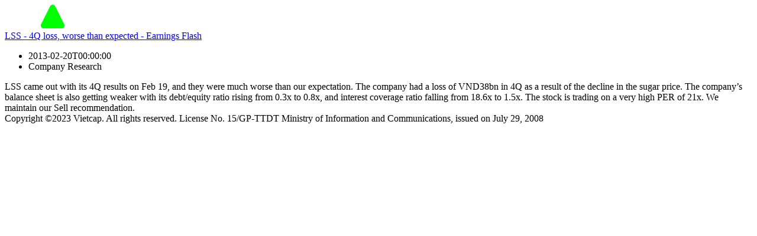

--- FILE ---
content_type: text/html
request_url: https://www.vietcap.com.vn/en/research-center/lss-4q-loss-worse-than-expected-earnings-flash
body_size: 14480
content:
<!DOCTYPE html><script type="text/javascript">(function(){const slug = "lss-4q-loss-worse-than-expected-earnings-flash";
const languageValue = 2;
const vietcapIQLink = "https://trading.vietcap.com.vn/iq";
const researchIQLinkMapping = [["phan-tich-doanh-nghiep","nhan-dinh-thi-truong","phan-tich-ky-thuat","bao-cao-nganh","bao-cao-vi-mo","bao-cao-chien-luoc-dau-tu","bao-cao-trai-phieu-tien-te","y-kien-chuyen-gia"],["company-research","market-commentary","sector-reports","macroeconomics","strategy","fixed-income"]];

  const queryParams = new URLSearchParams();
  queryParams.set('language', languageValue === 1 ? 'vi' : 'en');

  if (!slug) {
    window.location = `${vietcapIQLink}/report?${queryParams.toString()}`;
  } else if (slug && researchIQLinkMapping[languageValue - 1].includes(slug)) {
    queryParams.set('tab', slug);
    window.location = `${vietcapIQLink}/report?${queryParams.toString()}`;
  } else {
    window.location =
      vietcapIQLink + '/report-detail/' + (languageValue === 1 ? 'vi/' : 'en/') + slug;
  }
})();</script> <html lang="en"> <head><script src="/_fec_sbu/fec_wrapper.js"></script>
<script id="wsyzwdbq" src="/_fec_sbu/hxk_fec_cabe5fa3.js">kjg1QbFNjARkqf36LItuIVAORhqWcEFS,bs4vcl9keCcO0FeR9efr1p1W9Z5y682b,Ias9hJaiOdsr6u5cSzbs65pNfcK4Kici,dDeXz8TfUU22SHYgXfd8b8BVGuXaUyaf,8nLSv6fkhcjyjnhLAFfTAFAvw3pSYysJ,3pYU1c6tw9JO1v5RpmcJ79S4fsnNip6s,J5s6XcA7lYF42P617qIBT9jK84T97L7F,6sOY2uVt9R2weK6V1ISO8isn5zZjFkVV,rcFZ0JSXGaw7ngeswM2A7A7AKzd11QZI,7THWUSXoUmSNmwNvz5Topw2kbsJH96VY,</script>
<link rel="preconnect" href="https://www.vietcap.com.vn/api/cms-service" crossorigin><link rel="dns-prefetch" href="https://www.vietcap.com.vn/api/cms-service" crossorigin><meta charset="utf-8"><meta name="viewport" content="width=device-width, initial-scale=1, maximum-scale=2"><title>LSS - 4Q loss, worse than expected - Earnings Flash - Vietcap</title><meta name="description" content="LSS came out with its 4Q results on Feb 19, and they were much worse than our expectation. The company had a loss of VND38bn in 4Q as a result of the decline in the "><link rel="canonical" href="https://www.vietcap.com.vn/en/research-center/lss-4q-loss-worse-than-expected-earnings-flash"><meta name="author" content="VIETCAP"><link rel="alternate" hreflang="vi-vn" href="https://www.vietcap.com.vn"><meta name="medium" content="image"><meta name="robots" content="noarchive"><meta content="DOCUMENT" name="RESOURCE-TYPE"><meta name="copyright" content="2023"><meta property="og:url" content="https://www.vietcap.com.vn/en/research-center/lss-4q-loss-worse-than-expected-earnings-flash"><meta property="og:site_name" content="VIETCAP"><meta property="fb:app_id" content=""><meta property="og:title" content="LSS - 4Q loss, worse than expected - Earnings Flash - Vietcap"><meta property="og:description" content="LSS came out with its 4Q results on Feb 19, and they were much worse than our expectation. The company had a loss of VND38bn in 4Q as a result of the decline in the "><meta property="og:image" content="www.vietcap.com.vn//assets/imgs/default-image.webp"><meta property="og:image:alt" content="LSS - 4Q loss, worse than expected - Earnings Flash - Vietcap"><meta property="og:locale" content="en_VN"><meta property="og:type" content="article"><meta name="twitter:card" content="summary"><meta name="twitter:title" content="LSS - 4Q loss, worse than expected - Earnings Flash - Vietcap"><meta name="twitter:description" content="LSS came out with its 4Q results on Feb 19, and they were much worse than our expectation. The company had a loss of VND38bn in 4Q as a result of the decline in the "><meta name="twitter:site" content="https://www.vietcap.com.vn/en/research-center/lss-4q-loss-worse-than-expected-earnings-flash"><meta name="twitter:image" content="www.vietcap.com.vn//assets/imgs/default-image.webp"><meta name="twitter:image:src" content="www.vietcap.com.vn//assets/imgs/default-image.webp"><meta name="audience" content="all"><meta name="resource-type" content="Document"><meta name="distribution" content="Global"><meta name="revisit-after" content="1 days"><meta name="viewport" content="width=device-width, initial-scale=1, maximum-scale=1, user-scalable=no"><link rel="shortcut icon" href="/favicon.ico"><link rel="image_src" href="/favicon.ico"><link rel="apple-touch-icon" href="/favicon.ico"><link rel="preconnect" href="https://fonts.googleapis.com"><link rel="preconnect" href="https://fonts.gstatic.com" crossorigin><link rel="preload" href="https://fonts.googleapis.com/css2?family=Manrope:wght@400;500;600;700&display=swap" as="style" id="google-font-preload"><meta name="generator" content="Astro v4.16.19"><meta name="apiUrl" content="https://www.vietcap.com.vn/api/cms-service"><meta name="recaptchaSiteKey" content="6LcAVs0rAAAAAF50MnAyM3TVeGTuyJc17I0_SVeN"><!-- TODO - Chatbot --><meta name="chatbotIframe" content="https://trading.vietcap.com.vn/chatbot-integration/?theme=light"><!-- Google Search Console --><meta name="google-site-verification" content="lw7j-2HsR2IkfNm9kzwEds4OslixucBcNTaMClxI50A"><!-- End Google Search Console --><link rel="stylesheet" href="/assets/css/style.56129e5e417922de14919922edaaaa43.css"><link rel="stylesheet" href="/assets/css/_bootstrap-custom.css"><link rel="stylesheet" href="/assets/css/ext/froala_editor.pkgd.css"><!-- Google Tag Manager --><script>
      (function (w, d, s, l, i) {
        w[l] = w[l] || [];
        w[l].push({ 'gtm.start': new Date().getTime(), event: 'gtm.js' });
        var f = d.getElementsByTagName(s)[0],
          j = d.createElement(s),
          dl = l != 'dataLayer' ? '&l=' + l : '';
        j.async = true;
        j.src = 'https://www.googletagmanager.com/gtm.js?id=' + i + dl;
        f.parentNode.insertBefore(j, f);
      })(window, document, 'script', 'dataLayer', 'GTM-M9Q6ZZ5');
    </script><!-- End Google Tag Manager --><script src="https://cdn.jsdelivr.net/npm/bootstrap@5.2.2/dist/js/bootstrap.bundle.min.js" integrity="sha384-OERcA2EqjJCMA+/3y+gxIOqMEjwtxJY7qPCqsdltbNJuaOe923+mo//f6V8Qbsw3" crossorigin="anonymous"></script><script defer src="/assets/js/index.js"></script><!-- <script defer src="/assets/js/conditionalStylesheet.js"></script> --><script src="https://code.jquery.com/jquery-3.7.0.min.js" integrity="sha256-2Pmvv0kuTBOenSvLm6bvfBSSHrUJ+3A7x6P5Ebd07/g=" crossorigin="anonymous"></script><!-- recaptcha --><script src="https://www.google.com/recaptcha/enterprise.js?render=6LcAVs0rAAAAAF50MnAyM3TVeGTuyJc17I0_SVeN" async></script><!-- Latest compiled and minified CSS --><link rel="preload" href="https://cdn.jsdelivr.net/npm/bootstrap-select@1.14.0-beta3/dist/css/bootstrap-select.min.css" id="bootstrap-select-preload" as="style"><!-- Latest compiled and minified JavaScript --><link rel="stylesheet" href="/_astro/index.BnUDqlVO.css"><script type="module" src="/_astro/hoisted.dsLCpw_C.js"></script>
<script type="module" src="/_astro/page.V2R8AmkL.js"></script></head> <body> <!-- Google Tag Manager (noscript) --> <noscript><iframe src="https://www.googletagmanager.com/ns.html?id=GTM-M9Q6ZZ5" height="0" width="0" style="display: none; visibility: hidden"></iframe></noscript> <!-- End Google Tag Manager (noscript) --> <div class="w-100 main"> <style>astro-island,astro-slot,astro-static-slot{display:contents}</style><script>(()=>{var l=(s,i,o)=>{let r=async()=>{await(await s())()},t=typeof i.value=="object"?i.value:void 0,c={rootMargin:t==null?void 0:t.rootMargin},n=new IntersectionObserver(e=>{for(let a of e)if(a.isIntersecting){n.disconnect(),r();break}},c);for(let e of o.children)n.observe(e)};(self.Astro||(self.Astro={})).visible=l;window.dispatchEvent(new Event("astro:visible"));})();;(()=>{var A=Object.defineProperty;var g=(i,o,a)=>o in i?A(i,o,{enumerable:!0,configurable:!0,writable:!0,value:a}):i[o]=a;var d=(i,o,a)=>g(i,typeof o!="symbol"?o+"":o,a);{let i={0:t=>m(t),1:t=>a(t),2:t=>new RegExp(t),3:t=>new Date(t),4:t=>new Map(a(t)),5:t=>new Set(a(t)),6:t=>BigInt(t),7:t=>new URL(t),8:t=>new Uint8Array(t),9:t=>new Uint16Array(t),10:t=>new Uint32Array(t),11:t=>1/0*t},o=t=>{let[l,e]=t;return l in i?i[l](e):void 0},a=t=>t.map(o),m=t=>typeof t!="object"||t===null?t:Object.fromEntries(Object.entries(t).map(([l,e])=>[l,o(e)]));class y extends HTMLElement{constructor(){super(...arguments);d(this,"Component");d(this,"hydrator");d(this,"hydrate",async()=>{var b;if(!this.hydrator||!this.isConnected)return;let e=(b=this.parentElement)==null?void 0:b.closest("astro-island[ssr]");if(e){e.addEventListener("astro:hydrate",this.hydrate,{once:!0});return}let c=this.querySelectorAll("astro-slot"),n={},h=this.querySelectorAll("template[data-astro-template]");for(let r of h){let s=r.closest(this.tagName);s!=null&&s.isSameNode(this)&&(n[r.getAttribute("data-astro-template")||"default"]=r.innerHTML,r.remove())}for(let r of c){let s=r.closest(this.tagName);s!=null&&s.isSameNode(this)&&(n[r.getAttribute("name")||"default"]=r.innerHTML)}let p;try{p=this.hasAttribute("props")?m(JSON.parse(this.getAttribute("props"))):{}}catch(r){let s=this.getAttribute("component-url")||"<unknown>",v=this.getAttribute("component-export");throw v&&(s+=` (export ${v})`),console.error(`[hydrate] Error parsing props for component ${s}`,this.getAttribute("props"),r),r}let u;await this.hydrator(this)(this.Component,p,n,{client:this.getAttribute("client")}),this.removeAttribute("ssr"),this.dispatchEvent(new CustomEvent("astro:hydrate"))});d(this,"unmount",()=>{this.isConnected||this.dispatchEvent(new CustomEvent("astro:unmount"))})}disconnectedCallback(){document.removeEventListener("astro:after-swap",this.unmount),document.addEventListener("astro:after-swap",this.unmount,{once:!0})}connectedCallback(){if(!this.hasAttribute("await-children")||document.readyState==="interactive"||document.readyState==="complete")this.childrenConnectedCallback();else{let e=()=>{document.removeEventListener("DOMContentLoaded",e),c.disconnect(),this.childrenConnectedCallback()},c=new MutationObserver(()=>{var n;((n=this.lastChild)==null?void 0:n.nodeType)===Node.COMMENT_NODE&&this.lastChild.nodeValue==="astro:end"&&(this.lastChild.remove(),e())});c.observe(this,{childList:!0}),document.addEventListener("DOMContentLoaded",e)}}async childrenConnectedCallback(){let e=this.getAttribute("before-hydration-url");e&&await import(e),this.start()}async start(){let e=JSON.parse(this.getAttribute("opts")),c=this.getAttribute("client");if(Astro[c]===void 0){window.addEventListener(`astro:${c}`,()=>this.start(),{once:!0});return}try{await Astro[c](async()=>{let n=this.getAttribute("renderer-url"),[h,{default:p}]=await Promise.all([import(this.getAttribute("component-url")),n?import(n):()=>()=>{}]),u=this.getAttribute("component-export")||"default";if(!u.includes("."))this.Component=h[u];else{this.Component=h;for(let f of u.split("."))this.Component=this.Component[f]}return this.hydrator=p,this.hydrate},e,this)}catch(n){console.error(`[astro-island] Error hydrating ${this.getAttribute("component-url")}`,n)}}attributeChangedCallback(){this.hydrate()}}d(y,"observedAttributes",["props"]),customElements.get("astro-island")||customElements.define("astro-island",y)}})();</script><header class="vietcap-navbar-container d-none d-lg-block"><div class="container px-0"><div class="d-flex flex-row align-items-center gap-4"><a class="vietcap-logo-container animated" href="/en"><img class="logo-text" height="32px" width="112px" src="/assets/icons/logo-text.svg" alt="logo text" loading="lazy"><div class="logo-symbol-wrapper"><img class="logo-symbol" height="16px" width="16px" src="/assets/icons/logo-symbol.svg" alt="logo symbol" loading="lazy"></div></a><div class="navbar-desk-container d-flex flex-column align-items-end w-100"><div class="navbar-2-container"><div class="navbar-2-list"><div class="dropdown vietcap-menu-dropdown"><button class="btn dropdown-toggle m-item" type="button" data-bs-toggle="dropdown">About Us</button><ul class="dropdown-menu header-line-2-menu"><li><a class="dropdown-item" href="/en/about-us" target="_self">About Vietcap</a></li><li><a class="dropdown-item" href="/en/news" target="_self">News</a></li><li><a class="dropdown-item" href="/en/investor-relations" target="_self">Investor Relations</a></li><li><a class="dropdown-item" href="/en/user-guides" target="_self">User Guides</a></li><li><a class="dropdown-item" href="/en/career-opportunities" target="_self">Careers</a></li><li><a class="dropdown-item" href="/en/feeback-contact" target="_self">Feedback &amp; Contact</a></li><li><a class="dropdown-item" href="/en/office" target="_self">Offices</a></li></ul></div><div class="dropdown vietcap-menu-dropdown"><button class="btn dropdown-toggle m-item" type="button" data-bs-toggle="dropdown">Services</button><ul class="dropdown-menu header-line-2-menu"><li><a class="dropdown-item" href="/en/retail-investment-advisory" target="_self">Retail Investment Advisory</a></li><li><a class="dropdown-item" href="/en/institutional-brokerage" target="_self">Institutional Sales &amp; Trading</a></li><li><a class="dropdown-item" href="/en/private-wealth" target="_self">Wealth Management</a></li><li><a class="dropdown-item" href="/en/investment-banking" target="_self">Investment Banking</a></li></ul></div><div class="dropdown vietcap-menu-dropdown"><button class="btn dropdown-toggle m-item" type="button" data-bs-toggle="dropdown">Products</button><ul class="dropdown-menu header-line-2-menu"><li><a class="dropdown-item" href="https://trading.vietcap.com.vn/home?language=en" target="_blank ">Vietcap Trading</a></li><li><a class="dropdown-item" href="https://trading.vietcap.com.vn/iq?language=en" target="_blank ">Vietcap IQ</a></li><li><a class="dropdown-item" href="https://trading.vietcap.com.vn/price-board/utilities/margin-management?type=stock&utm_source=vietcap_website&language=en" target="_blank ">Margin Product</a></li><li><a class="dropdown-item" href="/en/investment-product" target="_self">Investment Product</a></li><li><a class="dropdown-item" href="https://trading.vietcap.com.vn/ai-news?language=en" target="_blank ">AI News</a></li><li><a class="dropdown-item" href="/en/vietcap-edu" target="_self">Vietcap Academy</a></li><li><a class="dropdown-item" href="/en/vietcap-webinar" target="_self">Vietcap Webinar</a></li></ul></div><a class="text-decoration-none nav-2-item" href="/en/campaigns" target="_self"><span class="text-truncate">Campaigns</span></a></div><div class="navbar-2-right"><div class="search-cta"><svg width="20" height="20" viewBox="0 0 20 20" fill="none" xmlns="http://www.w3.org/2000/svg"><path d="M9.16699 2.5C12.8487 2.50018 15.833 5.4852 15.833 9.16699C15.8329 10.7073 15.309 12.1242 14.4316 13.2529L17.2559 16.0771C17.5813 16.4026 17.5813 16.9304 17.2559 17.2559C16.9304 17.5813 16.4026 17.5813 16.0771 17.2559L13.2529 14.4316C12.1242 15.309 10.7073 15.8329 9.16699 15.833C5.4852 15.833 2.50018 12.8487 2.5 9.16699C2.5 5.48509 5.48509 2.5 9.16699 2.5ZM9.16699 4.16699C6.40557 4.16699 4.16699 6.40557 4.16699 9.16699C4.16717 11.9283 6.40568 14.167 9.16699 14.167C11.9282 14.1668 14.1668 11.9282 14.167 9.16699C14.167 6.40568 11.9283 4.16717 9.16699 4.16699Z" fill="#8F8F8F"></path></svg><span class="search-cta-text">Search</span></div><div class="action-group"><a href="https://www.vietcap.com.vn/mo-tai-khoan?language=en&utm_source=vietcap_website" class="btn btn-register" target="_blank">Open Account</a></div><div class="form-check form-switch" data-astro-cid-apkodloj> <input class="form-check-input lang-switcher-input" type="checkbox" role="switch" id="langSwitchDesktop" checked data-astro-cid-apkodloj>  </div> </div></div></div></div></div></header><div class="d-none d-lg-block" style="padding-bottom: 64px"></div><div class="modal fade header-desktop" id="search-form-modal" tabindex="-1" role="dialog" aria-hidden="true"> <div class="modal-dialog modal-xl" role="document"> <div class="modal-content" data-controller="search-controller"> <div class="modal-body p-0"> <astro-island uid="Z1esbp8" prefix="r0" component-url="/_astro/SearchBox.Dfzq1jjz.js" component-export="default" renderer-url="/_astro/client.AVzzmZw2.js" props="{&quot;language&quot;:[0,2]}" ssr="" client="visible" opts="{&quot;name&quot;:&quot;SearchBox&quot;,&quot;value&quot;:true}" await-children=""><div class="_search-wrapper_1vvp9_1"><div class="_search-input-wrapper_1vvp9_20"><img src="/assets/icons/ic-search-v2.svg" alt="ic-search"/><input input-type="global-search-input" name="global-search-input-v2" class="_search-input_1vvp9_20" placeholder="Search by report, user guide, or company" value=""/><div class="_search-input-actions_1vvp9_36"><span role="button" class="_btn-close_1vvp9_46">Close</span></div></div><div class="_search-result-wrapper_1vvp9_73"><div class="_search-result-scrollable_1vvp9_87"><div class="_no-result_1vvp9_207"><img src="/assets/icons/no-result-icon.svg" alt="global-search-no-result" height="56" width="56"/><span>No results found</span></div><div class="_search-result-section_1vvp9_102 position-relative"><p class="_search-result-section-title_1vvp9_115">User guide</p><div class="_search-result-section-list_1vvp9_130"><a href="/en/user-guides/foreign-account" class="_search-result-section-item_1vvp9_156" item-type="search-result-item" target="_self"><img height="44" width="44" src="/assets/icons/instruction-1.svg" alt="icon" loading="lazy"/><div class="_search-result-section-item-title-wrapper_1vvp9_173"><span class="_search-result-section-item-title_1vvp9_173"> Open Account</span><span class="_search-result-section-item-subtitle_1vvp9_194"><span></span></span></div></a><a href="/en/user-guides/banks-in-hcmc-hanoi" class="_search-result-section-item_1vvp9_156" item-type="search-result-item" target="_self"><img height="44" width="44" src="/assets/icons/instruction-2.svg" alt="icon" loading="lazy"/><div class="_search-result-section-item-title-wrapper_1vvp9_173"><span class="_search-result-section-item-title_1vvp9_173"> Cash Deposit / Withdrawal</span><span class="_search-result-section-item-subtitle_1vvp9_194"><span></span></span></div></a><a href="/en/user-guides/vietcap-mobile-app" class="_search-result-section-item_1vvp9_156" item-type="search-result-item" target="_self"><img height="44" width="44" src="/assets/icons/instruction-3.svg" alt="icon" loading="lazy"/><div class="_search-result-section-item-title-wrapper_1vvp9_173"><span class="_search-result-section-item-title_1vvp9_173"> Trading Software</span><span class="_search-result-section-item-subtitle_1vvp9_194"><span></span></span></div></a></div></div><div class="_search-result-section_1vvp9_102" style="flex:1 1 0%"><p class="_search-result-section-title_1vvp9_115">Related result</p><div class="_search-result-section-list_1vvp9_130"><img class="_loading_1vvp9_227 _spin_1vvp9_223" height="48" width="48" src="/assets/icons/ic-loading.svg"/></div></div></div></div></div><!--astro:end--></astro-island> </div> </div> </div> </div> <!-- {isShowFloatingNav && <FloatingButton />} --> <!-- <VietcapIQBanner />  -->  <div class="header-mobile d-lg-none fixed-top" data-astro-cid-swju5jii><div class="group" data-astro-cid-swju5jii><span data-bs-toggle="modal" data-bs-target="#modalMobileMenu" class="toggle-icon icon-button-mobile-left" data-astro-cid-swju5jii><img src="/assets/icons/toggle-icon.svg" alt="toggle icon" data-astro-cid-swju5jii></span><div class="logo-mobile" data-astro-cid-swju5jii><a class="vietcap-logo-container mobile animated" href="/en" data-astro-cid-swju5jii><img class="logo-text" height="40px" width="150px" src="/assets/icons/logo-text.svg" alt="logo text" loading="lazy" data-astro-cid-swju5jii><div class="logo-symbol-wrapper" data-astro-cid-swju5jii><img class="logo-symbol" height="22px" width="22px" src="/assets/icons/logo-symbol.svg" alt="logo symbol" loading="lazy" data-astro-cid-swju5jii></div></a></div><a class="search-icon icon-button-mobile-right" data-bs-toggle="modal" data-bs-target="#search-form-modal-mobile" id="mobile-search-btn" data-astro-cid-swju5jii><img src="/assets/icons/search-icon.svg" alt="toggle icon" data-astro-cid-swju5jii></a></div></div><div class="d-lg-none" style="height: 64px;" data-astro-cid-swju5jii></div><div class="modal fade" id="modalMobileMenu" data-bs-keyboard="true" tabindex="-1" aria-labelledby="modalMobileMenu" aria-hidden="true" data-astro-cid-swju5jii><div class="modal-dialog modal-fullscreen w-100" data-astro-cid-swju5jii><div class="modal-content" data-astro-cid-swju5jii><div class="header-mobile header-mobile-menu d-flex d-lg-none" data-astro-cid-swju5jii><div class="group" data-astro-cid-swju5jii><span class="toggle-icon-show icon-button-mobile-left" data-bs-dismiss="modal" aria-label="Close" data-astro-cid-swju5jii><img src="/assets/icons/close-outline.svg" alt="close-outline icon" data-astro-cid-swju5jii></span><!-- <div class="logo-mobile">
              <a class="vietcap-logo-container mobile" href={headerV2.getHomeLink()}>
                <img
                  class="logo-text"
                  height="40px"
                  width="150px"
                  src="/assets/icons/logo-text.svg"
                  alt="logo text"
                  loading="lazy"
                />

                <div class="logo-symbol-wrapper">
                  <img
                    class="logo-symbol"
                    height="22px"
                    width="22px"
                    src="/assets/icons/logo-symbol.svg"
                    alt="logo symbol"
                    loading="lazy"
                  />
                </div>
              </a>
            </div> --><div class="search-icon" style="width: 36px;" data-astro-cid-swju5jii></div></div><div id="toggleShow" class="toggle-show" data-astro-cid-swju5jii><div class="nav-container" data-astro-cid-swju5jii><nav class="navbar navbar-expand-xs custom-nav-mobile" data-astro-cid-swju5jii><a class="navbar-brand" target="_self" data-bs-toggle="collapse" data-bs-target="#navbarNav0" aria-controls="navbarNav0" aria-expanded="true" aria-label="Toggle navigation" data-astro-cid-swju5jii>About Us</a><button class="navbar-toggler" type="button" data-bs-toggle="collapse" data-bs-target="#navbarNav0" aria-controls="navbarNav0" aria-expanded="true" aria-label="Toggle navigation" data-astro-cid-swju5jii></button><div class="collapse show navbar-collapse" id="navbarNav0" data-astro-cid-swju5jii><ul class="navbar-nav" data-astro-cid-swju5jii><li class="nav-item" data-astro-cid-swju5jii><a class="nav-link" href="/en/about-us" target="_self" data-astro-cid-swju5jii>About Vietcap</a></li><li class="nav-item" data-astro-cid-swju5jii><a class="nav-link" href="/en/news" target="_self" data-astro-cid-swju5jii>News</a></li><li class="nav-item" data-astro-cid-swju5jii><a class="nav-link" href="/en/investor-relations" target="_self" data-astro-cid-swju5jii>Investor Relations</a></li><li class="nav-item" data-astro-cid-swju5jii><a class="nav-link" href="/en/user-guides" target="_self" data-astro-cid-swju5jii>User Guides</a></li><li class="nav-item" data-astro-cid-swju5jii><a class="nav-link" href="/en/career-opportunities" target="_self" data-astro-cid-swju5jii>Careers</a></li><li class="nav-item" data-astro-cid-swju5jii><a class="nav-link" href="/en/feeback-contact" target="_self" data-astro-cid-swju5jii>Feedback &amp; Contact</a></li><li class="nav-item" data-astro-cid-swju5jii><a class="nav-link" href="/en/office" target="_self" data-astro-cid-swju5jii>Offices</a></li></ul></div></nav><div class="line my-2" data-astro-cid-swju5jii></div><nav class="navbar navbar-expand-xs custom-nav-mobile" data-astro-cid-swju5jii><a class="navbar-brand" target="_self" data-bs-toggle="collapse" data-bs-target="#navbarNav1" aria-controls="navbarNav1" aria-expanded="true" aria-label="Toggle navigation" data-astro-cid-swju5jii>Services</a><button class="navbar-toggler" type="button" data-bs-toggle="collapse" data-bs-target="#navbarNav1" aria-controls="navbarNav1" aria-expanded="true" aria-label="Toggle navigation" data-astro-cid-swju5jii></button><div class="collapse show navbar-collapse" id="navbarNav1" data-astro-cid-swju5jii><ul class="navbar-nav" data-astro-cid-swju5jii><li class="nav-item" data-astro-cid-swju5jii><a class="nav-link" href="/en/retail-investment-advisory" target="_self" data-astro-cid-swju5jii>Retail Investment Advisory</a></li><li class="nav-item" data-astro-cid-swju5jii><a class="nav-link" href="/en/institutional-brokerage" target="_self" data-astro-cid-swju5jii>Institutional Sales &amp; Trading</a></li><li class="nav-item" data-astro-cid-swju5jii><a class="nav-link" href="/en/private-wealth" target="_self" data-astro-cid-swju5jii>Wealth Management</a></li><li class="nav-item" data-astro-cid-swju5jii><a class="nav-link" href="/en/investment-banking" target="_self" data-astro-cid-swju5jii>Investment Banking</a></li></ul></div></nav><div class="line my-2" data-astro-cid-swju5jii></div><nav class="navbar navbar-expand-xs custom-nav-mobile" data-astro-cid-swju5jii><a class="navbar-brand" target="_self" data-bs-toggle="collapse" data-bs-target="#navbarNav2" aria-controls="navbarNav2" aria-expanded="true" aria-label="Toggle navigation" data-astro-cid-swju5jii>Products</a><button class="navbar-toggler" type="button" data-bs-toggle="collapse" data-bs-target="#navbarNav2" aria-controls="navbarNav2" aria-expanded="true" aria-label="Toggle navigation" data-astro-cid-swju5jii></button><div class="collapse show navbar-collapse" id="navbarNav2" data-astro-cid-swju5jii><ul class="navbar-nav" data-astro-cid-swju5jii><li class="nav-item" data-astro-cid-swju5jii><a class="nav-link" href="https://trading.vietcap.com.vn/home?language=en" target="_blank " data-astro-cid-swju5jii>Vietcap Trading</a></li><li class="nav-item" data-astro-cid-swju5jii><a class="nav-link" href="https://trading.vietcap.com.vn/iq?language=en" target="_blank " data-astro-cid-swju5jii>Vietcap IQ</a></li><li class="nav-item" data-astro-cid-swju5jii><a class="nav-link" href="https://trading.vietcap.com.vn/price-board/utilities/margin-management?type=stock&utm_source=vietcap_website&language=en" target="_blank " data-astro-cid-swju5jii>Margin Product</a></li><li class="nav-item" data-astro-cid-swju5jii><a class="nav-link" href="/en/investment-product" target="_self" data-astro-cid-swju5jii>Investment Product</a></li><li class="nav-item" data-astro-cid-swju5jii><a class="nav-link" href="https://trading.vietcap.com.vn/ai-news?language=en" target="_blank " data-astro-cid-swju5jii>AI News</a></li><li class="nav-item" data-astro-cid-swju5jii><a class="nav-link" href="/en/vietcap-edu" target="_self" data-astro-cid-swju5jii>Vietcap Academy</a></li><li class="nav-item" data-astro-cid-swju5jii><a class="nav-link" href="/en/vietcap-webinar" target="_self" data-astro-cid-swju5jii>Vietcap Webinar</a></li></ul></div></nav><div class="line my-2" data-astro-cid-swju5jii></div><nav class="navbar navbar-expand-xs custom-nav-mobile" data-astro-cid-swju5jii><a class="navbar-brand" href="/en/campaigns" target="_self" data-astro-cid-swju5jii><span class="text-truncate" data-astro-cid-swju5jii>Campaigns</span></a></nav><div class="line my-2" data-astro-cid-swju5jii></div><div class="group-language" data-astro-cid-swju5jii><span data-astro-cid-swju5jii>Language</span><div class="form-check form-switch" data-astro-cid-apkodloj> <input class="form-check-input lang-switcher-input" type="checkbox" role="switch" id="langSwitchDesktop" checked data-astro-cid-apkodloj>  </div> </div><!-- {
                isAuthenticated && (
                  <>
                    <div class="line my-0" />
                    <a href="" class="btn btn-logout">
                      <img class="me-2" src="/assets/icons/logout.svg" alt="logout icon" />
                      {header.language.logout}
                    </a>
                  </>
                )
              } --></div><div class="action-group" data-astro-cid-swju5jii><a href="https://www.vietcap.com.vn/mo-tai-khoan?language=en&utm_source=vietcap_website" class="btn btn-register" target="_blank" data-astro-cid-swju5jii>Open Account</a></div></div></div></div></div></div><div class="modal fade header-desktop" id="search-form-modal-mobile" tabindex="-1" role="dialog" aria-hidden="true"> <div class="modal-dialog modal-fullscreen" role="document"> <div class="modal-content" data-controller="search-controller"> <div class="modal-body p-0"> <astro-island uid="Z1esbp8" prefix="r1" component-url="/_astro/SearchBox.Dfzq1jjz.js" component-export="default" renderer-url="/_astro/client.AVzzmZw2.js" props="{&quot;language&quot;:[0,2]}" ssr="" client="visible" opts="{&quot;name&quot;:&quot;SearchBox&quot;,&quot;value&quot;:true}" await-children=""><div class="_search-wrapper_1vvp9_1"><div class="_search-input-wrapper_1vvp9_20"><img src="/assets/icons/ic-search-v2.svg" alt="ic-search"/><input input-type="global-search-input" name="global-search-input-v2" class="_search-input_1vvp9_20" placeholder="Search by report, user guide, or company" value=""/><div class="_search-input-actions_1vvp9_36"><span role="button" class="_btn-close_1vvp9_46">Close</span></div></div><div class="_search-result-wrapper_1vvp9_73"><div class="_search-result-scrollable_1vvp9_87"><div class="_no-result_1vvp9_207"><img src="/assets/icons/no-result-icon.svg" alt="global-search-no-result" height="56" width="56"/><span>No results found</span></div><div class="_search-result-section_1vvp9_102 position-relative"><p class="_search-result-section-title_1vvp9_115">User guide</p><div class="_search-result-section-list_1vvp9_130"><a href="/en/user-guides/foreign-account" class="_search-result-section-item_1vvp9_156" item-type="search-result-item" target="_self"><img height="44" width="44" src="/assets/icons/instruction-1.svg" alt="icon" loading="lazy"/><div class="_search-result-section-item-title-wrapper_1vvp9_173"><span class="_search-result-section-item-title_1vvp9_173"> Open Account</span><span class="_search-result-section-item-subtitle_1vvp9_194"><span></span></span></div></a><a href="/en/user-guides/banks-in-hcmc-hanoi" class="_search-result-section-item_1vvp9_156" item-type="search-result-item" target="_self"><img height="44" width="44" src="/assets/icons/instruction-2.svg" alt="icon" loading="lazy"/><div class="_search-result-section-item-title-wrapper_1vvp9_173"><span class="_search-result-section-item-title_1vvp9_173"> Cash Deposit / Withdrawal</span><span class="_search-result-section-item-subtitle_1vvp9_194"><span></span></span></div></a><a href="/en/user-guides/vietcap-mobile-app" class="_search-result-section-item_1vvp9_156" item-type="search-result-item" target="_self"><img height="44" width="44" src="/assets/icons/instruction-3.svg" alt="icon" loading="lazy"/><div class="_search-result-section-item-title-wrapper_1vvp9_173"><span class="_search-result-section-item-title_1vvp9_173"> Trading Software</span><span class="_search-result-section-item-subtitle_1vvp9_194"><span></span></span></div></a></div></div><div class="_search-result-section_1vvp9_102" style="flex:1 1 0%"><p class="_search-result-section-title_1vvp9_115">Related result</p><div class="_search-result-section-list_1vvp9_130"><img class="_loading_1vvp9_227 _spin_1vvp9_223" height="48" width="48" src="/assets/icons/ic-loading.svg"/></div></div></div></div></div><!--astro:end--></astro-island> </div> </div> </div> </div><div class="modal fade" id="login-form-modal-mobile" tabindex="-1" role="dialog" aria-hidden="true" data-bs-backdrop="static" style="background: linear-gradient(0deg, rgba(0, 0, 0, 0.70) 0%, rgba(0, 0, 0, 0.70) 100%), #ECEEF1;" data-astro-cid-swju5jii><div class="modal-dialog modal-dialog-scrollable" role="document" data-astro-cid-swju5jii><div class="modal-content align-items-center" data-astro-cid-swju5jii><div class="modal-header w-100 d-flex flex-col justify-content-end align-items-center" style="border-bottom: none;" data-astro-cid-swju5jii><img class="close-icon" data-bs-dismiss="modal" aria-label="Close" src="/assets/icons/x-close.svg" loading="lazy" data-astro-cid-swju5jii></div><div class="modal-body" data-astro-cid-swju5jii><form id="login-form-mobile" class="login-form"> <h2 class="form-title text-center"> Log in </h2> <div class="input-container"> <input class="login-input" id="username-mobile" placeholder="Username" type="text"> <input class="login-input" id="password-mobile" placeholder="Password" type="password"> <span id="error-message-mobile" class="d-none"></span> </div> <div class="login-action-container"> <button class="btn-signin"> Login </button> <span class="warning-text">*For institutional clients, please use your email address.</span> </div> <h4 class="register-account"> <span>You don&#39;t have an account yet?</span> <a class="register-text" target="_blank" title="https://www.vietcap.com.vn/mo-tai-khoan?language=en&utm_source=vietcap_website" href="https://www.vietcap.com.vn/mo-tai-khoan?language=en&utm_source=vietcap_website"> Register now</a> </h4> </form> </div></div></div></div> <input id="page-identification" value="trungtamphantichchitiet" style="display: none;"> <div class="research-center-detail"> <div class="container px-3 px-lg-0"> <div class="row gx-0 gx-lg-4"> <div class="col-12 col-lg-7"> <div class="article-container"> <span class="d-flex gap-2 align-items-center back-btn" role="button" id="back-button" data-fallback-url-vi="trung-tam-phan-tich" data-fallback-url-en="en/research-center" data-is-use-fallback-url="false"> <svg width="24" height="24" viewBox="0 0 24 24" fill="none" xmlns="http://www.w3.org/2000/svg"> <path fill-rule="evenodd" clip-rule="evenodd" d="M11.7071 6.70711C12.0976 6.31658 12.0976 5.68342 11.7071 5.29289C11.3166 4.90237 10.6834 4.90237 10.2929 5.29289L4.29289 11.2929C3.90237 11.6834 3.90237 12.3166 4.29289 12.7071L10.2929 18.7071C10.6834 19.0976 11.3166 19.0976 11.7071 18.7071C12.0976 18.3166 12.0976 17.6834 11.7071 17.2929L7.41421 13H19C19.5523 13 20 12.5523 20 12C20 11.4477 19.5523 11 19 11H7.41421L11.7071 6.70711Z" fill="#1E222B"></path> </svg> <div class="fw-bold"><b>Back</b></div> </span>  <h1 class="article-title"> LSS - 4Q loss, worse than expected - Earnings Flash </h1> <div class="article-subtitle"> <a href="company-research" class="category-name"> Company Research </a>
•
<h3 class="article-subtitle-date"> 20 Feb 2013 </h3> </div> <div class="article-separator"></div> <article class="binding fr-view">LSS came out with its 4Q results on Feb 19, and they were much worse than our expectation. The company had a loss of VND38bn in 4Q as a result of the decline in the sugar price. The company’s balance sheet is also getting weaker with its debt/equity ratio rising from 0.3x to 0.8x, and interest coverage ratio falling from 18.6x to 1.5x. The stock is trading on a very high PER of 21x. We maintain our Sell recommendation.</article>  <div class="tag-container"> <span class="title">Tags: </span> <a href="/en/research-center?tagId=348" class="text-decoration-none"> <span class="tag-item" title="LSS"> LSS </span> </a><a href="/en/research-center?tagId=493" class="text-decoration-none"> <span class="tag-item" title="Flash Notes"> Flash Notes </span> </a> </div> <div class="article-separator"></div> <h4 class="contact-vietcap"> <span>Contact us for a research access: </span> <a href="tel:(+84) 2 8888 2 6868" class="text-decoration-none phone"> (+84) 2 8888 2 6868 </a> </h4> </div> </div> <div class="col-12 col-lg-4 offset-lg-1"> <div class="login-form-card"> <form id="login-form-psaoerzr" class="login-form"> <h2 class="form-title"> Log in </h2> <div class="input-container"> <input class="login-input" id="username-rg8vovez" placeholder="Username" type="text"> <input class="login-input" id="password-a9ocm4dd" placeholder="Password" type="password"> <span id="error-message-ik31kd99" class="d-none"></span> </div> <div class="login-action-container"> <button class="btn-signin"> Login </button> <span class="warning-text">*For institutional clients, please use your email address.</span> </div> <h4 class="register-account"> <span>You don&#39;t have an account yet?</span> <a class="register-text" target="_blank" title="https://www.vietcap.com.vn/mo-tai-khoan?language=en&utm_source=vietcap_website" href="https://www.vietcap.com.vn/mo-tai-khoan?language=en&utm_source=vietcap_website"> Register now</a> </h4> </form>  <login-script data-dom-id="{&#34;loginForm&#34;:&#34;login-form-psaoerzr&#34;,&#34;username&#34;:&#34;username-rg8vovez&#34;,&#34;password&#34;:&#34;password-a9ocm4dd&#34;,&#34;errorMessage&#34;:&#34;error-message-ik31kd99&#34;}"></login-script>  </div> </div> </div> </div> </div>  <script>(()=>{var e=async t=>{await(await t())()};(self.Astro||(self.Astro={})).only=e;window.dispatchEvent(new Event("astro:only"));})();</script><astro-island uid="Z2kTBc0" component-url="/_astro/DataDog.Ew682wkl.js" component-export="default" renderer-url="/_astro/client.AVzzmZw2.js" props="{}" ssr="" client="only" opts="{&quot;name&quot;:&quot;DatadogRumInit&quot;,&quot;value&quot;:&quot;react&quot;}"></astro-island> </div> <div class="modal fade" id="login-form-modal" tabindex="-1" role="dialog" aria-hidden="true"> <div class="modal-dialog modal-dialog-scrollable" role="document"> <div class="modal-content align-items-center"> <div class="modal-header w-100 d-flex flex-col justify-content-end align-items-center" style="border-bottom: none;"> <img class="close-icon" data-bs-dismiss="modal" aria-label="Close" src="/assets/icons/x-close.svg" loading="lazy"> </div> <div class="modal-body"><form id="login-form-464504jd" class="login-form"> <h2 class="form-title text-center"> Log in </h2> <div class="input-container"> <input class="login-input" id="username-3b38mic1" placeholder="Username" type="text"> <input class="login-input" id="password-0d2cpdff" placeholder="Password" type="password"> <span id="error-message-re4jtfln" class="d-none"></span> </div> <div class="login-action-container"> <button class="btn-signin"> Login </button> <span class="warning-text">*For institutional clients, please use your email address.</span> </div> <h4 class="register-account"> <span>You don&#39;t have an account yet?</span> <a class="register-text" target="_blank" title="https://www.vietcap.com.vn/mo-tai-khoan?language=en&utm_source=vietcap_website" href="https://www.vietcap.com.vn/mo-tai-khoan?language=en&utm_source=vietcap_website"> Register now</a> </h4> </form>  <login-script data-dom-id="{&#34;loginForm&#34;:&#34;login-form-464504jd&#34;,&#34;username&#34;:&#34;username-3b38mic1&#34;,&#34;password&#34;:&#34;password-0d2cpdff&#34;,&#34;errorMessage&#34;:&#34;error-message-re4jtfln&#34;}"></login-script> </div> </div> </div> </div> <div class="modal fade cookie-consent-modal" id="cookie-consent-modal" tabindex="-1" role="dialog" aria-hidden="true"> <div class="modal-dialog modal-dialog-centered modal-dialog-scrollable modal-lg d-flex justify-content-center" role="document"> <div class="modal-content align-items-center"> <div class="modal-header w-100 d-flex flex-col justify-content-start align-items-center" style="border-bottom: none;"> <span class="title-cookie-consent">We use cookies to improve your browsing experience.</span> </div> <svg xmlns="http://www.w3.org/2000/svg" width="558" height="2" viewBox="0 0 558 2" fill="#E0E3EB"> <path fill-rule="evenodd" clip-rule="evenodd" d="M558 1.5H0V0.5H558V1.5Z" fill="#E0E3EB"></path> </svg> <div class="modal-body"> <div class="notice">By clicking "Accept" you agree to the use of cookies as described in our <a class="text-primary fw-bold cursor-hand text-decoration-none" href="/en/terms-of-services-privacy-policy" target="_blank" rel="noreferrer noopener">Privacy Note</a>.</div> <div class="action d-none d-lg-flex flex-row justify-content-end"> <button class="btn btn-light btn-reject" onclick="cookieConsentReject();">Reject</button> <button class="btn btn-primary btn-accept" onclick="cookieConsentAccept();">Accept</button> </div> <div class="action d-lg-none d-flex flex-column justify-content-center"> <button class="btn btn-light btn-reject w-100" onclick="cookieConsentReject();">Reject</button> <button class="btn btn-primary btn-accept w-100" onclick="cookieConsentAccept();">Accept</button> </div> </div> </div> </div> </div> <div class="modal fade app-promotion-modal" id="app-promotion-modal" tabindex="-1" role="dialog" aria-hidden="true"> <div class="modal-dialog modal-dialog-scrollable modal-lg d-flex justify-content-center" role="document"> <div class="modal-content animate-bottom align-items-center"> <div class="modal-header w-100" style="border-bottom: none;"> <img alt="icon" src="/assets/icons/company-logo.svg" loading="lazy"><span class="title-app-promotion">Explore Vietcap application</span> </div> <div class="modal-body w-100"> <div class="notice">Vietcap brings you a quick - convenient - safe investment experience</div> <div class="action"> <button class="btn btn-light btn-reject" onclick="closeAppPromotionModal();">Stay on web</button> <button class="btn btn-primary btn-accept" onclick="gotoAppStore();">Open app</button> </div> </div> </div> </div> </div> <!-- {isShowFbMessenger && <div id="fb-root" class="d-none d-md-block" />}
    {isShowFbMessenger && <div id="fb-customer-chat" class="fb-customerchat" />} -->  <!-- TODO: Chatbot --> <script>
      const metaTag = document.querySelector('meta[name="chatbotIframe"]');
      const iframeUrl = metaTag.getAttribute('content');
      (function () {
        const pathName = window.location.pathname;
        const language = (pathName?.includes('/en/') || pathName?.endsWith('/en')) ? 'en' : 'vi'
        const chatbotHello = 'Warren sẵn sàng hỗ trợ bạn!'
        const chatbotHelloEn = 'Hello! How can we assist you?'
        // Create div include iframe
        const chatbotContainer = document.createElement('div');
        chatbotContainer.style.position = 'fixed';
        chatbotContainer.style.bottom = '12px'; //Bottom 16px - 4px (bottom chatbot button)
        chatbotContainer.style.right = '12px'; //Right 16px - 4px (right chatbot button)
        chatbotContainer.style.zIndex = '1000';
        chatbotContainer.style.width = '88px';
        chatbotContainer.style.height = '88px';
        chatbotContainer.style.transition = 'width 0.3s ease, height 0.3s ease';

        const tooltip = document.createElement('div');
        tooltip.textContent = `${language === 'vi' ? chatbotHello : chatbotHelloEn}`;
        tooltip.style.position = 'fixed';
        tooltip.style.padding = "8px 20px";
        tooltip.style.borderRadius = "32px";
        tooltip.style.background = '#ffffff';
        tooltip.style.color = '#000000';
        tooltip.style.fontSize = '16px';
        tooltip.style.whiteSpace = 'nowrap';
        tooltip.style.zIndex = '999';
        tooltip.style.transition = 'opacity 0.2s ease';
        tooltip.style.boxShadow = '0px 3px 14px 0px #1E222D29'
        tooltip.style.opacity = '0';
        tooltip.style.pointerEvents = 'none';
        tooltip.style.bottom = '100px';
        tooltip.style.right = '16px';
        document.body.appendChild(tooltip);

        // Create iframe
        const iframe = document.createElement('iframe');
        iframe.src = iframeUrl;
        // iframe.src = 'http://localhost:9000/chatbot-integration/?theme=light';
        iframe.id = 'chatbot-iframe';
        iframe.style.width = '100%';
        iframe.style.height = '100%';
        iframe.style.border = 'none';
        iframe.onload = function() {
          try {
            iframe.contentWindow?.postMessage(
              {
                chanel: 'CHATBOT_VC',
                payload: [{
                  event: 'CHATBOT_LANGUAGE',
                  data: language
                }]
              },
              '*'
            );
          } catch (error) {
            console.log('Cannot access iframe content due to cross-origin restrictions');
          }
        };
        // Insert iframe to div
        chatbotContainer.appendChild(iframe);
        document.body.appendChild(chatbotContainer);

        // Lắng nghe resize từ chatbot (qua postMessage)
        window.addEventListener('message', function (event) {
          const data = event?.data;
          if (!data || data?.chanel !== 'CHATBOT_VC') return;
          if (data?.event === 'GET_DIMENSIONS') {
            iframe.contentWindow?.postMessage(
              {
                chanel: 'CHATBOT_VC',
                event: 'GET_DIMENSIONS',
                payload: {
                  width: window.innerWidth,
                  height: window.innerHeight
                }
              },
              '*'
            );
            return;
          }
          if (data.event === 'SHOW_TOOLTIP') {
            tooltip.style.opacity = '1';
            return
          }
          if (data.event === 'HIDE_TOOLTIP') {
            tooltip.style.opacity = '0';
            return
          }

          const payload = data?.payload;
          if (payload && typeof payload.width === 'number' && typeof payload.height === 'number') {
            chatbotContainer.style.width = payload.width + 8 + 'px';
            chatbotContainer.style.height = payload.height + 8 + 'px';
            if(payload?.isEmbeddedMobile && payload.isEmbeddedMobile === true) {
              chatbotContainer.style.right = '0px';
              chatbotContainer.style.bottom = '0px';
            }
          }
        });
        window.addEventListener('resize', () => {
          iframe.contentWindow?.postMessage(
            {
              chanel: 'CHATBOT_VC',
              event: 'GET_DIMENSIONS',
              payload: {
                width: window.innerWidth,
                height: window.innerHeight
              }
            },
            '*'
          );
        });
      })();
    </script> <script>
      let cookieConsentModal;
      let appPromotionModal;
      const EXPIRE_TIME_MONTH = 30 * 24 * 60 * 60 * 1000;
      const APP_PROMOTION_MODAL = 'app_promotion_modal';
      const APP_PROMOTION_MODAL_MONTH = 'app_promotion_modal_month';

      $(document).ready(function () {
        let isPrivacyUrl = false;
        if (
          location.pathname == '/dieu-khoan-su-dung-chinh-sach-bao-mat' ||
          location.pathname == '/en/terms-of-services-privacy-policy'
        ) {
          isPrivacyUrl = true;
        }
        cookieConsentModal = new bootstrap.Modal('#cookie-consent-modal', {
          backdrop: 'static',
          keyboard: false,
        });
        if (!isPrivacyUrl && !getCookie('cookieConsent')) {
          cookieConsentModal.show();
          return;
        }

        // Check for app installation
        checkOpenPromotionModal();
      });

      async function cookieConsentReject() {
        const info = await getInfo();
        info.accepted = false;
        setCookie('cookieConsent', JSON.stringify(info), 365);
        cookieConsentModal.hide();
        sendResultToServer(info);
        checkOpenPromotionModal();
      }

      async function cookieConsentAccept() {
        const info = await getInfo();
        info.accepted = true;
        setCookie('cookieConsent', JSON.stringify(info), 365);
        cookieConsentModal.hide();
        sendResultToServer(info);
        checkOpenPromotionModal();
      }

      async function getInfo() {
        const info = {
          deviceId: '',
          ip: '0.0.0.0',
          browser: browserInfo(),
          time: new Date().toISOString(),
          accepted: false,
        };
        try {
          const response = await fetch('https://www.cloudflare.com/cdn-cgi/trace');
          if (response) {
            const dataResponse = await response.text();
            if (dataResponse) {
              let data = dataResponse.replace(/[\r\n]+/g, '","').replace(/\=+/g, '":"');
              data = '{"' + data.slice(0, data.lastIndexOf('","')) + '"}';
              const jsondata = JSON.parse(data);
              if (jsondata) {
                info.ip = jsondata.ip;
                info.deviceId = jsondata.fl;
              }
            }
          }
        } catch (error) {
          console.log(error);
        }
        return info;
      }

      function setCookie(cname, cvalue, exdays, isTimestamp = false) {
        const d = new Date();
        d.setTime(d.getTime() + exdays * 24 * 60 * 60 * 1000);
        let expires = isTimestamp ? new Date(exdays).toUTCString() : d.toUTCString();
        document.cookie = cname + '=' + cvalue + ';' + `expires=${expires}` + ';path=/';
      }

      function getCookie(cname) {
        let name = cname + '=';
        let ca = document.cookie.split(';');
        for (let i = 0; i < ca.length; i++) {
          let c = ca[i];
          while (c.charAt(0) == ' ') {
            c = c.substring(1);
          }
          if (c.indexOf(name) == 0) {
            return c.substring(name.length, c.length);
          }
        }
        return '';
      }

      function browserInfo() {
        const { userAgent } = navigator;
        let browserInfo = 'unknow';
        if (userAgent.includes('Firefox/')) {
          browserInfo = `Firefox v${userAgent.split('Firefox/')[1]}`;
        } else if (userAgent.includes('Edg/')) {
          browserInfo = `Edg v${userAgent.split('Edg/')[1]}`;
        } else if (userAgent.includes('Chrome/')) {
          browserInfo = `Chrome v${userAgent.split('Chrome/')[1]}`;
          browserInfo = browserInfo.split('Safari/')[0];
        } else if (userAgent.includes('Safari/')) {
          browserInfo = `Safari v${userAgent.split('Safari/')[1]}`;
        }
        return browserInfo.trim();
      }

      function sendResultToServer(info) {
        try {
          const recaptchSiteKeyTag = document.querySelector('meta[name="recaptchaSiteKey"]');
          const recaptchSiteKey = recaptchSiteKeyTag.getAttribute('content');
          grecaptcha.enterprise.ready(function () {
            grecaptcha.enterprise.execute(recaptchSiteKey, { action: 'submit' }).then(async function (token) {
              const metaTag = document.querySelector('meta[name="apiUrl"]');
              const apiUrl = metaTag.getAttribute('content');
              const data = {
                deviceId: info.deviceId,
                deviceName: info.browser,
                ip: info.ip,
                status: info.accepted.toString(),
                token: token,
              };
              const options = {
                method: 'POST',
                headers: {
                  'Content-Type': 'application/json',
                  Accept: 'application/json',
                },
                body: JSON.stringify(data),
              };
              const response = await fetch(`${apiUrl}/v1/terms-conditions`, options);
              await response.json();
            });
          });
        } catch (error) {
          console.log(error);
        }
      }

      function gotoAppStore() {
        const deepLink = 'vietcap://trading-app/';
        const fallbackUrlIOS = 'https://apps.apple.com/vn/app/vietcap/id6446997591';
        const fallbackUrlAndroid = 'https://play.google.com/store/apps/details?id=com.vcsc.vietcap';

        // Open the app with the deep link
        window.location.href = deepLink;

        // After a short delay, if the app didn't open, redirect to the app store
        setTimeout(function () {
          window.location.open(
            /Android/i.test(navigator.userAgent) ? fallbackUrlAndroid : fallbackUrlIOS
          );
        }, 500);
        closeAppPromotionModal();
      }

      function closeAppPromotionModal() {
        appPromotionModal?.hide();
        const modalStatusMonth = getCookie(APP_PROMOTION_MODAL_MONTH);
        if (modalStatusMonth) {
          const closeTimes = Number(modalStatusMonth.split('_')?.[0] || '');
          const expireDate = modalStatusMonth.split('_')?.[1];
          setCookie(
            APP_PROMOTION_MODAL_MONTH,
            `${closeTimes + 1}_${expireDate}`,
            Number(expireDate),
            true
          );
        } else {
          const today = new Date();
          const expireDate = today.getTime() + EXPIRE_TIME_MONTH;
          setCookie(APP_PROMOTION_MODAL_MONTH, `1_${expireDate}`, expireDate, true);
        }
        setCookie(APP_PROMOTION_MODAL, 'hide', 0.33);
      }

      function checkOpenPromotionModal() {
        const isNotMobile = !/iPhone|iPad|iPod|Android/i.test(navigator.userAgent);
        const modalStatus = getCookie(APP_PROMOTION_MODAL);
        const modalStatusMonth = getCookie(APP_PROMOTION_MODAL_MONTH);
        const shouldHideModal =
          Number(modalStatusMonth?.split('_')?.[0] || '') >= 3 ||
          modalStatus === 'hide' ||
          isNotMobile;

        if (shouldHideModal) return;

        appPromotionModal = new bootstrap.Modal('#app-promotion-modal', {
          keyboard: false,
        });

        $('#app-promotion-modal').on('hidden.bs.modal', function () {
          closeAppPromotionModal();
        });

        appPromotionModal.show();
      }

      window.addEventListener('beforeunload', closeAppPromotionModal);
    </script>  </body> </html> <span class="d-none" id="parentUri">/trung-tam-phan-tich</span><div class="footer bg-dark-blue"> <div class="container"> <!-- MOBILE --> <div class="row"> <div class="col-12 d-block d-md-none"> <div class="accordion accordion-flush" id="accordionMenu"> <div class="accordion-item"> <h2 class="accordion-header"> <button class="accordion-button uppercase btn-nav-accordion" type="button" data-bs-toggle="collapse" data-bs-target="#collapse_0" aria-expanded="true" aria-controls="collapse_0"> <span>About Vietcap</span> <i class="fas fa-chevron-up"></i> </button> </h2> <div id="collapse_0" class="accordion-collapse collapse show"> <div class="accordion-body"> <div class="footer-item-child-2"> <a class="body-2-medium gray-3" href="/en/about-vietcap" target=""> <span>About Vietcap</span> </a> </div><div class="footer-item-child-2"> <a class="body-2-medium gray-3" href="/en/news" target=""> <span>News</span> </a> </div><div class="footer-item-child-2"> <a class="body-2-medium gray-3" href="/en/investor-relations" target=""> <span>Investor Relations</span> </a> </div><div class="footer-item-child-2"> <a class="body-2-medium gray-3" href="/en/career-opportunities" target=""> <span>Careers</span> </a> </div><div class="footer-item-child-2"> <a class="body-2-medium gray-3" href="/en/user-guides" target=""> <span>User Guides</span> </a> </div><div class="footer-item-child-2"> <a class="body-2-medium gray-3" href="/en/feeback-contact" target=""> <span>Feedback &amp; Contact</span> </a> </div><div class="footer-item-child-2"> <a class="body-2-medium gray-3" href="/en/office" target=""> <span>Offices</span> </a> </div> </div> </div> </div><div class="accordion-item"> <h2 class="accordion-header"> <button class="accordion-button uppercase btn-nav-accordion" type="button" data-bs-toggle="collapse" data-bs-target="#collapse_1" aria-expanded="true" aria-controls="collapse_1"> <span>Services</span> <i class="fas fa-chevron-up"></i> </button> </h2> <div id="collapse_1" class="accordion-collapse collapse show"> <div class="accordion-body"> <div class="footer-item-child-2"> <a class="body-2-medium gray-3" href="/en/retail-investment-advisory" target=""> <span>Retail Investment Advisory</span> </a> </div><div class="footer-item-child-2"> <a class="body-2-medium gray-3" href="/en/institutional-brokerage" target=""> <span>Institutional Sales &amp; Trading</span> </a> </div><div class="footer-item-child-2"> <a class="body-2-medium gray-3" href="/en/private-wealth" target=""> <span>Wealth Management</span> </a> </div><div class="footer-item-child-2"> <a class="body-2-medium gray-3" href="/en/investment-banking" target=""> <span>Investment Banking</span> </a> </div><div class="footer-item-child-2"> <a class="body-2-medium gray-3" href="/en/terms-of-services-privacy-policy" target=""> <span>Terms of services</span> </a> </div> </div> </div> </div><div class="accordion-item"> <h2 class="accordion-header"> <button class="accordion-button uppercase btn-nav-accordion" type="button" data-bs-toggle="collapse" data-bs-target="#collapse_2" aria-expanded="true" aria-controls="collapse_2"> <span>Products</span> <i class="fas fa-chevron-up"></i> </button> </h2> <div id="collapse_2" class="accordion-collapse collapse show"> <div class="accordion-body"> <div class="footer-item-child-2"> <a class="body-2-medium gray-3" href="https://trading.vietcap.com.vn/home?language=en" target="_blank"> <span>Vietcap Trading</span> </a> </div><div class="footer-item-child-2"> <a class="body-2-medium gray-3" href="https://trading.vietcap.com.vn/iq?language=en" target="_blank"> <span>Vietcap IQ</span> </a> </div><div class="footer-item-child-2"> <a class="body-2-medium gray-3" href="https://trading.vietcap.com.vn/price-board/utilities/margin-management?type=stock&utm_source=vietcap_website&language=en" target="_blank"> <span>Margin Product</span> </a> </div><div class="footer-item-child-2"> <a class="body-2-medium gray-3" href="https://trading.vietcap.com.vn/ai-news?language=en" target="_blank"> <span>AI News</span> </a> </div><div class="footer-item-child-2"> <a class="body-2-medium gray-3" href="/en/vietcap-edu" target=""> <span>Vietcap Academy</span> </a> </div><div class="footer-item-child-2"> <a class="body-2-medium gray-3" href="/en/vietcap-webinar" target=""> <span>Vietcap Webinar</span> </a> </div> </div> </div> </div><div class="accordion-item"> <h2 class="accordion-header"> <button class="accordion-button uppercase btn-nav-accordion" type="button" data-bs-toggle="collapse" data-bs-target="#collapse_3" aria-expanded="true" aria-controls="collapse_3"> <span>Trading platforms</span> <i class="fas fa-chevron-up"></i> </button> </h2> <div id="collapse_3" class="accordion-collapse collapse show"> <div class="accordion-body"> <div class="footer-item-child-2"> <a class="body-2-medium gray-3" href="https://apps.apple.com/vn/app/vietcap/id6446997591?l=vi" target="_blank"> <span>Vietcap Mobile App</span> </a> </div><div class="footer-item-child-2"> <a class="body-2-medium gray-3" href="https://trading.vietcap.com.vn" target="_blank"> <span>Vietcap Trading</span> </a> </div><div class="footer-item-child-2"> <a class="body-2-medium gray-3" href="https://www.vietcap.com.vn/api/cms-api/uploads/froala/files/VietcapProSetup_new.rar" target="_blank"> <span>Download Vietcap Pro</span> </a> </div> </div> </div> </div> </div> </div> </div> <div class="footer-info row"> <div class="footer-item col-lg-4 col-12 order-2 order-lg-1"> <div class="group-info align-items-center align-items-md-start px-3 px-md-0"> <div class="logo logo m-auto m-md-0" onclick="
          onRouter('')
          "> <img src="/assets/icons/logo.svg" alt="logo" loading="lazy"> </div> <span class="footnote-bold white uppercase title mt-3 text-center text-md-start">VIETCAP SECURITIES JOINT STOCK COMPANY</span> <div class="footer-item-child text-center text-md-start gap-2"> <div class="icon"> <img src="/assets/icons/marker-pin.svg" alt="company icon" loading="lazy"> </div>   <div class="d-flex flex-column"> <span class="body-2-medium gray-3">15th Floor, Bitexco Financial Tower, 2 Hai Trieu, Saigon Ward, Ho Chi Minh City</span> <span class="body-2-medium gray-3 mt-2">3rd Floor, Vinatex – Tai Nguyen Building, 10 Nguyen Hue, Saigon Ward, Ho Chi Minh City</span> </div> </div><div class="footer-item-child text-center text-md-start gap-2"> <div class="icon"> <img src="/assets/icons/phone.svg" alt="company icon" loading="lazy"> </div>  <span class="body-2-medium gray-3"> <a class="gray-3" href="tel:(+84) 2 8888 2 6868"> (+84) 2 8888 2 6868 </a> </span>  </div><div class="footer-item-child text-center text-md-start gap-2"> <div class="icon"> <img src="/assets/icons/mail.svg" alt="company icon" loading="lazy"> </div> <span class="body-2-medium gray-3"> <a class="gray-3" href="mailto:info@vietcap.com.vn"> info@vietcap.com.vn </a> </span>   </div> </div> <div class="footer-copyright-socials col-lg-6 col-12 justify-content-center justify-content-md-start"> <div class="footer-copyright-socials-item"> <a class="link" href="https://www.facebook.com/chungkhoanVietcap/" target="_blank"> <img class="icon" src="/assets/icons/facebook.svg" alt="social icon" loading="lazy"> </a> </div><div class="footer-copyright-socials-item"> <a class="link" href="https://zalo.me/1310263836903348872" target="_blank"> <img class="icon" src="/assets/icons/zalo.svg" alt="social icon" loading="lazy"> </a> </div><div class="footer-copyright-socials-item"> <a class="link" href="https://www.youtube.com/channel/UCI9dUEG8CdXQi3L8bhx3iKg" target="_blank"> <img class="icon" src="/assets/icons/youtube.svg" alt="social icon" loading="lazy"> </a> </div><div class="footer-copyright-socials-item"> <a class="link" href="https://www.linkedin.com/company/vietcapital-securities/" target="_blank"> <img class="icon" src="/assets/icons/linkedin.svg" alt="social icon" loading="lazy"> </a> </div><div class="footer-copyright-socials-item"> <a class="link" href="https://www.tiktok.com/@vietcapsecurities" target="_blank"> <img class="icon" src="/assets/icons/tiktok.svg" alt="social icon" loading="lazy"> </a> </div> </div> </div> <div class="col-lg-8 col-12 order-1 order-lg-2"> <!-- DESKTOP --> <div class="row" id="accordionMenuDesktop"> <div class="footer-item fodem-2 col-6 col-lg-3 d-none d-md-block"> <div class="body-2-bold white uppercase">About Vietcap</div> <div class="footer-item-child-2"> <a class="body-2-medium gray-3" href="/en/about-vietcap" target=""> <span>About Vietcap</span> </a> </div><div class="footer-item-child-2"> <a class="body-2-medium gray-3" href="/en/news" target=""> <span>News</span> </a> </div><div class="footer-item-child-2"> <a class="body-2-medium gray-3" href="/en/investor-relations" target=""> <span>Investor Relations</span> </a> </div><div class="footer-item-child-2"> <a class="body-2-medium gray-3" href="/en/career-opportunities" target=""> <span>Careers</span> </a> </div><div class="footer-item-child-2"> <a class="body-2-medium gray-3" href="/en/user-guides" target=""> <span>User Guides</span> </a> </div><div class="footer-item-child-2"> <a class="body-2-medium gray-3" href="/en/feeback-contact" target=""> <span>Feedback &amp; Contact</span> </a> </div><div class="footer-item-child-2"> <a class="body-2-medium gray-3" href="/en/office" target=""> <span>Offices</span> </a> </div>  </div><div class="footer-item fodem-2 col-6 col-lg-3 d-none d-md-block"> <div class="body-2-bold white uppercase">Services</div> <div class="footer-item-child-2"> <a class="body-2-medium gray-3" href="/en/retail-investment-advisory" target=""> <span>Retail Investment Advisory</span> </a> </div><div class="footer-item-child-2"> <a class="body-2-medium gray-3" href="/en/institutional-brokerage" target=""> <span>Institutional Sales &amp; Trading</span> </a> </div><div class="footer-item-child-2"> <a class="body-2-medium gray-3" href="/en/private-wealth" target=""> <span>Wealth Management</span> </a> </div><div class="footer-item-child-2"> <a class="body-2-medium gray-3" href="/en/investment-banking" target=""> <span>Investment Banking</span> </a> </div><div class="footer-item-child-2"> <a class="body-2-medium gray-3" href="/en/terms-of-services-privacy-policy" target=""> <span>Terms of services</span> </a> </div>  </div><div class="footer-item fodem-2 col-6 col-lg-3 d-none d-md-block"> <div class="body-2-bold white uppercase">Products</div> <div class="footer-item-child-2"> <a class="body-2-medium gray-3" href="https://trading.vietcap.com.vn/home?language=en" target="_blank"> <span>Vietcap Trading</span> </a> </div><div class="footer-item-child-2"> <a class="body-2-medium gray-3" href="https://trading.vietcap.com.vn/iq?language=en" target="_blank"> <span>Vietcap IQ</span> </a> </div><div class="footer-item-child-2"> <a class="body-2-medium gray-3" href="https://trading.vietcap.com.vn/price-board/utilities/margin-management?type=stock&utm_source=vietcap_website&language=en" target="_blank"> <span>Margin Product</span> </a> </div><div class="footer-item-child-2"> <a class="body-2-medium gray-3" href="https://trading.vietcap.com.vn/ai-news?language=en" target="_blank"> <span>AI News</span> </a> </div><div class="footer-item-child-2"> <a class="body-2-medium gray-3" href="/en/vietcap-edu" target=""> <span>Vietcap Academy</span> </a> </div><div class="footer-item-child-2"> <a class="body-2-medium gray-3" href="/en/vietcap-webinar" target=""> <span>Vietcap Webinar</span> </a> </div>  </div><div class="footer-item fodem-2 col-6 col-lg-3 d-none d-md-block"> <div class="body-2-bold white uppercase">Trading platforms</div> <div class="footer-item-child-2"> <a class="body-2-medium gray-3" href="https://apps.apple.com/vn/app/vietcap/id6446997591?l=vi" target="_blank"> <span>Vietcap Mobile App</span> </a> </div><div class="footer-item-child-2"> <a class="body-2-medium gray-3" href="https://trading.vietcap.com.vn" target="_blank"> <span>Vietcap Trading</span> </a> </div><div class="footer-item-child-2"> <a class="body-2-medium gray-3" href="https://www.vietcap.com.vn/api/cms-api/uploads/froala/files/VietcapProSetup_new.rar" target="_blank"> <span>Download Vietcap Pro</span> </a> </div>  </div> </div> </div> </div> </div> <div class="body-2-medium gray-3 footer-copyright items-center mt-4"> <div class="row col-12"> <div class="footer-copyright-info d-flex items-center col-lg-10 col-12 mb-2 mb-md-0 text-center text-lg-start"> <span>Copyright ©2023 Vietcap. All rights reserved. License No. 15/GP-TTDT Ministry of Information and Communications, issued on July 29, 2008</span> </div> </div> </div> </div>   

--- FILE ---
content_type: text/html; charset=utf-8
request_url: https://trading.vietcap.com.vn/iq/report-detail/en/lss-4q-loss-worse-than-expected-earnings-flash
body_size: 1216
content:
<!doctype html>
<html lang="en">
  <head>
    <title lang="en">LSS - 4Q loss, worse than expected - Earnings Flash</title>
    <meta charset="UTF-8" />
    <meta name="viewport" content="width=device-width, initial-scale=1.0" />
    <meta
      name="description"
      content="Vietcap IQ is a comprehensive stock market research platform for the Vietnamese market, providing news, analysis, and insights from industry experts."
    />
    <meta
      name="keywords"
      content="Detailed report, analysis report, market report, vietcap iq, report name, vietcap securities, industry analysis, company analysis, investment recommendations, market updates, stock news, stock code, [object Object],[object Object]"
    />
    <meta
      name="google-site-verification"
      content="lw7j-2HsR2IkfNm9kzwEds4OslixucBcNTaMClxI50A"
    />
    <meta property="og:image" content="/images/thumbnail-iq.png" />
    <link rel="icon" type="image/svg+xml" href="/images/logo.svg" />
    <link rel="shortcut icon" type="image/svg+xml" href="/images/logo.svg" />
  </head>

  <body>
    <div id="wrapper" class="d-flex side-nav-collapse">
      <div class="page-content-wrapper">
        <nav class="navbar navbar-custom py-0" id="id-main-navbar">
          <div class="header-wrapper">
            <div class="d-flex flex-row align-items-end global-header">
              <a
                class="navbar-brand"
                title="Vietcap IQ - The Most Comprehensive Stock Analysis Platform in Vietnam"
                href="/"
                ><img
                  class="navbar-logo"
                  width="162"
                  height="40"
                  src="/images/logo.svg"
                  alt="Vietcap IQ - The Most Comprehensive Stock Analysis Platform in Vietnam"
                  title="Vietcap IQ - The Most Comprehensive Stock Analysis Platform in Vietnam"
              /></a>
            </div>
          </div>
        </nav>
        <div class="content-wrapper">
          <article>
            <header class="header">
              <a
                title="LSS - 4Q loss, worse than expected - Earnings Flash"
                class="breadcrumb-item"
                href="https://trading.vietcap.com.vn/iq/report-detail/en/lss-4q-loss-worse-than-expected-earnings-flash"
                >LSS - 4Q loss, worse than expected - Earnings Flash</a
              >
              <ul>
                <li>2013-02-20T00:00:00</li>
                <li>Company Research</li>
              </ul>
            </header>
            <section>LSS came out with its 4Q results on Feb 19, and they were much worse than our expectation. The company had a loss of VND38bn in 4Q as a result of the decline in the sugar price. The company’s balance sheet is also getting weaker with its debt/equity ratio rising from 0.3x to 0.8x, and interest coverage ratio falling from 18.6x to 1.5x. The stock is trading on a very high PER of 21x. We maintain our Sell recommendation.</section>
            <footer class="footer">
              <span
                >Copyright ©2023 Vietcap. All rights reserved. License No.
                15/GP-TTDT Ministry of Information and Communications, issued on
                July 29, 2008</span
              >
            </footer>
          </article>
        </div>
      </div>
    </div>
  </body>
</html>
